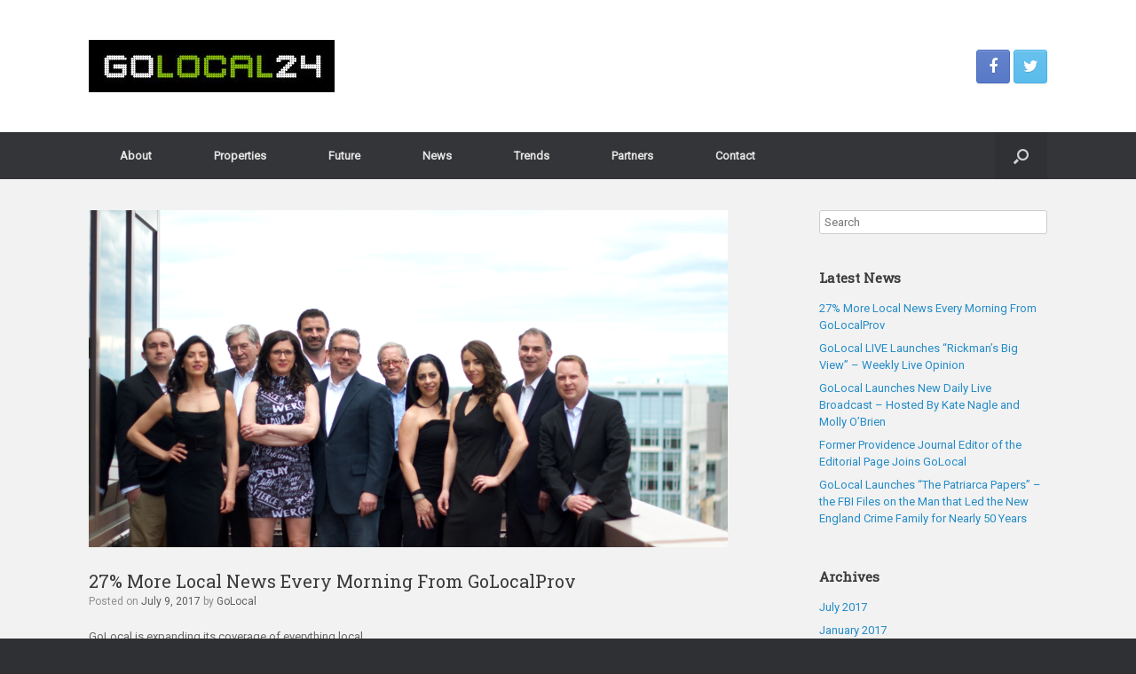

--- FILE ---
content_type: text/html; charset=UTF-8
request_url: https://golocal24.com/news/
body_size: 21008
content:
<!DOCTYPE html>
<html lang="en-US">
<head>
	<meta charset="UTF-8" />
	<meta http-equiv="X-UA-Compatible" content="IE=10" />
	<link rel="profile" href="http://gmpg.org/xfn/11" />
	<link rel="pingback" href="https://golocal24.com/xmlrpc.php" />
	<title>News &#8211; GoLocal 24</title>
<meta name='robots' content='max-image-preview:large' />
	<style>img:is([sizes="auto" i], [sizes^="auto," i]) { contain-intrinsic-size: 3000px 1500px }</style>
	<link rel="alternate" type="application/rss+xml" title="GoLocal 24 &raquo; Feed" href="https://golocal24.com/feed/" />
<script type="text/javascript">
/* <![CDATA[ */
window._wpemojiSettings = {"baseUrl":"https:\/\/s.w.org\/images\/core\/emoji\/16.0.1\/72x72\/","ext":".png","svgUrl":"https:\/\/s.w.org\/images\/core\/emoji\/16.0.1\/svg\/","svgExt":".svg","source":{"concatemoji":"https:\/\/golocal24.com\/wp-includes\/js\/wp-emoji-release.min.js?ver=6.8.3"}};
/*! This file is auto-generated */
!function(s,n){var o,i,e;function c(e){try{var t={supportTests:e,timestamp:(new Date).valueOf()};sessionStorage.setItem(o,JSON.stringify(t))}catch(e){}}function p(e,t,n){e.clearRect(0,0,e.canvas.width,e.canvas.height),e.fillText(t,0,0);var t=new Uint32Array(e.getImageData(0,0,e.canvas.width,e.canvas.height).data),a=(e.clearRect(0,0,e.canvas.width,e.canvas.height),e.fillText(n,0,0),new Uint32Array(e.getImageData(0,0,e.canvas.width,e.canvas.height).data));return t.every(function(e,t){return e===a[t]})}function u(e,t){e.clearRect(0,0,e.canvas.width,e.canvas.height),e.fillText(t,0,0);for(var n=e.getImageData(16,16,1,1),a=0;a<n.data.length;a++)if(0!==n.data[a])return!1;return!0}function f(e,t,n,a){switch(t){case"flag":return n(e,"\ud83c\udff3\ufe0f\u200d\u26a7\ufe0f","\ud83c\udff3\ufe0f\u200b\u26a7\ufe0f")?!1:!n(e,"\ud83c\udde8\ud83c\uddf6","\ud83c\udde8\u200b\ud83c\uddf6")&&!n(e,"\ud83c\udff4\udb40\udc67\udb40\udc62\udb40\udc65\udb40\udc6e\udb40\udc67\udb40\udc7f","\ud83c\udff4\u200b\udb40\udc67\u200b\udb40\udc62\u200b\udb40\udc65\u200b\udb40\udc6e\u200b\udb40\udc67\u200b\udb40\udc7f");case"emoji":return!a(e,"\ud83e\udedf")}return!1}function g(e,t,n,a){var r="undefined"!=typeof WorkerGlobalScope&&self instanceof WorkerGlobalScope?new OffscreenCanvas(300,150):s.createElement("canvas"),o=r.getContext("2d",{willReadFrequently:!0}),i=(o.textBaseline="top",o.font="600 32px Arial",{});return e.forEach(function(e){i[e]=t(o,e,n,a)}),i}function t(e){var t=s.createElement("script");t.src=e,t.defer=!0,s.head.appendChild(t)}"undefined"!=typeof Promise&&(o="wpEmojiSettingsSupports",i=["flag","emoji"],n.supports={everything:!0,everythingExceptFlag:!0},e=new Promise(function(e){s.addEventListener("DOMContentLoaded",e,{once:!0})}),new Promise(function(t){var n=function(){try{var e=JSON.parse(sessionStorage.getItem(o));if("object"==typeof e&&"number"==typeof e.timestamp&&(new Date).valueOf()<e.timestamp+604800&&"object"==typeof e.supportTests)return e.supportTests}catch(e){}return null}();if(!n){if("undefined"!=typeof Worker&&"undefined"!=typeof OffscreenCanvas&&"undefined"!=typeof URL&&URL.createObjectURL&&"undefined"!=typeof Blob)try{var e="postMessage("+g.toString()+"("+[JSON.stringify(i),f.toString(),p.toString(),u.toString()].join(",")+"));",a=new Blob([e],{type:"text/javascript"}),r=new Worker(URL.createObjectURL(a),{name:"wpTestEmojiSupports"});return void(r.onmessage=function(e){c(n=e.data),r.terminate(),t(n)})}catch(e){}c(n=g(i,f,p,u))}t(n)}).then(function(e){for(var t in e)n.supports[t]=e[t],n.supports.everything=n.supports.everything&&n.supports[t],"flag"!==t&&(n.supports.everythingExceptFlag=n.supports.everythingExceptFlag&&n.supports[t]);n.supports.everythingExceptFlag=n.supports.everythingExceptFlag&&!n.supports.flag,n.DOMReady=!1,n.readyCallback=function(){n.DOMReady=!0}}).then(function(){return e}).then(function(){var e;n.supports.everything||(n.readyCallback(),(e=n.source||{}).concatemoji?t(e.concatemoji):e.wpemoji&&e.twemoji&&(t(e.twemoji),t(e.wpemoji)))}))}((window,document),window._wpemojiSettings);
/* ]]> */
</script>
<style id='wp-emoji-styles-inline-css' type='text/css'>

	img.wp-smiley, img.emoji {
		display: inline !important;
		border: none !important;
		box-shadow: none !important;
		height: 1em !important;
		width: 1em !important;
		margin: 0 0.07em !important;
		vertical-align: -0.1em !important;
		background: none !important;
		padding: 0 !important;
	}
</style>
<link rel='stylesheet' id='wp-block-library-css' href='https://golocal24.com/wp-includes/css/dist/block-library/style.min.css?ver=6.8.3' type='text/css' media='all' />
<style id='classic-theme-styles-inline-css' type='text/css'>
/*! This file is auto-generated */
.wp-block-button__link{color:#fff;background-color:#32373c;border-radius:9999px;box-shadow:none;text-decoration:none;padding:calc(.667em + 2px) calc(1.333em + 2px);font-size:1.125em}.wp-block-file__button{background:#32373c;color:#fff;text-decoration:none}
</style>
<style id='global-styles-inline-css' type='text/css'>
:root{--wp--preset--aspect-ratio--square: 1;--wp--preset--aspect-ratio--4-3: 4/3;--wp--preset--aspect-ratio--3-4: 3/4;--wp--preset--aspect-ratio--3-2: 3/2;--wp--preset--aspect-ratio--2-3: 2/3;--wp--preset--aspect-ratio--16-9: 16/9;--wp--preset--aspect-ratio--9-16: 9/16;--wp--preset--color--black: #000000;--wp--preset--color--cyan-bluish-gray: #abb8c3;--wp--preset--color--white: #ffffff;--wp--preset--color--pale-pink: #f78da7;--wp--preset--color--vivid-red: #cf2e2e;--wp--preset--color--luminous-vivid-orange: #ff6900;--wp--preset--color--luminous-vivid-amber: #fcb900;--wp--preset--color--light-green-cyan: #7bdcb5;--wp--preset--color--vivid-green-cyan: #00d084;--wp--preset--color--pale-cyan-blue: #8ed1fc;--wp--preset--color--vivid-cyan-blue: #0693e3;--wp--preset--color--vivid-purple: #9b51e0;--wp--preset--gradient--vivid-cyan-blue-to-vivid-purple: linear-gradient(135deg,rgba(6,147,227,1) 0%,rgb(155,81,224) 100%);--wp--preset--gradient--light-green-cyan-to-vivid-green-cyan: linear-gradient(135deg,rgb(122,220,180) 0%,rgb(0,208,130) 100%);--wp--preset--gradient--luminous-vivid-amber-to-luminous-vivid-orange: linear-gradient(135deg,rgba(252,185,0,1) 0%,rgba(255,105,0,1) 100%);--wp--preset--gradient--luminous-vivid-orange-to-vivid-red: linear-gradient(135deg,rgba(255,105,0,1) 0%,rgb(207,46,46) 100%);--wp--preset--gradient--very-light-gray-to-cyan-bluish-gray: linear-gradient(135deg,rgb(238,238,238) 0%,rgb(169,184,195) 100%);--wp--preset--gradient--cool-to-warm-spectrum: linear-gradient(135deg,rgb(74,234,220) 0%,rgb(151,120,209) 20%,rgb(207,42,186) 40%,rgb(238,44,130) 60%,rgb(251,105,98) 80%,rgb(254,248,76) 100%);--wp--preset--gradient--blush-light-purple: linear-gradient(135deg,rgb(255,206,236) 0%,rgb(152,150,240) 100%);--wp--preset--gradient--blush-bordeaux: linear-gradient(135deg,rgb(254,205,165) 0%,rgb(254,45,45) 50%,rgb(107,0,62) 100%);--wp--preset--gradient--luminous-dusk: linear-gradient(135deg,rgb(255,203,112) 0%,rgb(199,81,192) 50%,rgb(65,88,208) 100%);--wp--preset--gradient--pale-ocean: linear-gradient(135deg,rgb(255,245,203) 0%,rgb(182,227,212) 50%,rgb(51,167,181) 100%);--wp--preset--gradient--electric-grass: linear-gradient(135deg,rgb(202,248,128) 0%,rgb(113,206,126) 100%);--wp--preset--gradient--midnight: linear-gradient(135deg,rgb(2,3,129) 0%,rgb(40,116,252) 100%);--wp--preset--font-size--small: 13px;--wp--preset--font-size--medium: 20px;--wp--preset--font-size--large: 36px;--wp--preset--font-size--x-large: 42px;--wp--preset--spacing--20: 0.44rem;--wp--preset--spacing--30: 0.67rem;--wp--preset--spacing--40: 1rem;--wp--preset--spacing--50: 1.5rem;--wp--preset--spacing--60: 2.25rem;--wp--preset--spacing--70: 3.38rem;--wp--preset--spacing--80: 5.06rem;--wp--preset--shadow--natural: 6px 6px 9px rgba(0, 0, 0, 0.2);--wp--preset--shadow--deep: 12px 12px 50px rgba(0, 0, 0, 0.4);--wp--preset--shadow--sharp: 6px 6px 0px rgba(0, 0, 0, 0.2);--wp--preset--shadow--outlined: 6px 6px 0px -3px rgba(255, 255, 255, 1), 6px 6px rgba(0, 0, 0, 1);--wp--preset--shadow--crisp: 6px 6px 0px rgba(0, 0, 0, 1);}:where(.is-layout-flex){gap: 0.5em;}:where(.is-layout-grid){gap: 0.5em;}body .is-layout-flex{display: flex;}.is-layout-flex{flex-wrap: wrap;align-items: center;}.is-layout-flex > :is(*, div){margin: 0;}body .is-layout-grid{display: grid;}.is-layout-grid > :is(*, div){margin: 0;}:where(.wp-block-columns.is-layout-flex){gap: 2em;}:where(.wp-block-columns.is-layout-grid){gap: 2em;}:where(.wp-block-post-template.is-layout-flex){gap: 1.25em;}:where(.wp-block-post-template.is-layout-grid){gap: 1.25em;}.has-black-color{color: var(--wp--preset--color--black) !important;}.has-cyan-bluish-gray-color{color: var(--wp--preset--color--cyan-bluish-gray) !important;}.has-white-color{color: var(--wp--preset--color--white) !important;}.has-pale-pink-color{color: var(--wp--preset--color--pale-pink) !important;}.has-vivid-red-color{color: var(--wp--preset--color--vivid-red) !important;}.has-luminous-vivid-orange-color{color: var(--wp--preset--color--luminous-vivid-orange) !important;}.has-luminous-vivid-amber-color{color: var(--wp--preset--color--luminous-vivid-amber) !important;}.has-light-green-cyan-color{color: var(--wp--preset--color--light-green-cyan) !important;}.has-vivid-green-cyan-color{color: var(--wp--preset--color--vivid-green-cyan) !important;}.has-pale-cyan-blue-color{color: var(--wp--preset--color--pale-cyan-blue) !important;}.has-vivid-cyan-blue-color{color: var(--wp--preset--color--vivid-cyan-blue) !important;}.has-vivid-purple-color{color: var(--wp--preset--color--vivid-purple) !important;}.has-black-background-color{background-color: var(--wp--preset--color--black) !important;}.has-cyan-bluish-gray-background-color{background-color: var(--wp--preset--color--cyan-bluish-gray) !important;}.has-white-background-color{background-color: var(--wp--preset--color--white) !important;}.has-pale-pink-background-color{background-color: var(--wp--preset--color--pale-pink) !important;}.has-vivid-red-background-color{background-color: var(--wp--preset--color--vivid-red) !important;}.has-luminous-vivid-orange-background-color{background-color: var(--wp--preset--color--luminous-vivid-orange) !important;}.has-luminous-vivid-amber-background-color{background-color: var(--wp--preset--color--luminous-vivid-amber) !important;}.has-light-green-cyan-background-color{background-color: var(--wp--preset--color--light-green-cyan) !important;}.has-vivid-green-cyan-background-color{background-color: var(--wp--preset--color--vivid-green-cyan) !important;}.has-pale-cyan-blue-background-color{background-color: var(--wp--preset--color--pale-cyan-blue) !important;}.has-vivid-cyan-blue-background-color{background-color: var(--wp--preset--color--vivid-cyan-blue) !important;}.has-vivid-purple-background-color{background-color: var(--wp--preset--color--vivid-purple) !important;}.has-black-border-color{border-color: var(--wp--preset--color--black) !important;}.has-cyan-bluish-gray-border-color{border-color: var(--wp--preset--color--cyan-bluish-gray) !important;}.has-white-border-color{border-color: var(--wp--preset--color--white) !important;}.has-pale-pink-border-color{border-color: var(--wp--preset--color--pale-pink) !important;}.has-vivid-red-border-color{border-color: var(--wp--preset--color--vivid-red) !important;}.has-luminous-vivid-orange-border-color{border-color: var(--wp--preset--color--luminous-vivid-orange) !important;}.has-luminous-vivid-amber-border-color{border-color: var(--wp--preset--color--luminous-vivid-amber) !important;}.has-light-green-cyan-border-color{border-color: var(--wp--preset--color--light-green-cyan) !important;}.has-vivid-green-cyan-border-color{border-color: var(--wp--preset--color--vivid-green-cyan) !important;}.has-pale-cyan-blue-border-color{border-color: var(--wp--preset--color--pale-cyan-blue) !important;}.has-vivid-cyan-blue-border-color{border-color: var(--wp--preset--color--vivid-cyan-blue) !important;}.has-vivid-purple-border-color{border-color: var(--wp--preset--color--vivid-purple) !important;}.has-vivid-cyan-blue-to-vivid-purple-gradient-background{background: var(--wp--preset--gradient--vivid-cyan-blue-to-vivid-purple) !important;}.has-light-green-cyan-to-vivid-green-cyan-gradient-background{background: var(--wp--preset--gradient--light-green-cyan-to-vivid-green-cyan) !important;}.has-luminous-vivid-amber-to-luminous-vivid-orange-gradient-background{background: var(--wp--preset--gradient--luminous-vivid-amber-to-luminous-vivid-orange) !important;}.has-luminous-vivid-orange-to-vivid-red-gradient-background{background: var(--wp--preset--gradient--luminous-vivid-orange-to-vivid-red) !important;}.has-very-light-gray-to-cyan-bluish-gray-gradient-background{background: var(--wp--preset--gradient--very-light-gray-to-cyan-bluish-gray) !important;}.has-cool-to-warm-spectrum-gradient-background{background: var(--wp--preset--gradient--cool-to-warm-spectrum) !important;}.has-blush-light-purple-gradient-background{background: var(--wp--preset--gradient--blush-light-purple) !important;}.has-blush-bordeaux-gradient-background{background: var(--wp--preset--gradient--blush-bordeaux) !important;}.has-luminous-dusk-gradient-background{background: var(--wp--preset--gradient--luminous-dusk) !important;}.has-pale-ocean-gradient-background{background: var(--wp--preset--gradient--pale-ocean) !important;}.has-electric-grass-gradient-background{background: var(--wp--preset--gradient--electric-grass) !important;}.has-midnight-gradient-background{background: var(--wp--preset--gradient--midnight) !important;}.has-small-font-size{font-size: var(--wp--preset--font-size--small) !important;}.has-medium-font-size{font-size: var(--wp--preset--font-size--medium) !important;}.has-large-font-size{font-size: var(--wp--preset--font-size--large) !important;}.has-x-large-font-size{font-size: var(--wp--preset--font-size--x-large) !important;}
:where(.wp-block-post-template.is-layout-flex){gap: 1.25em;}:where(.wp-block-post-template.is-layout-grid){gap: 1.25em;}
:where(.wp-block-columns.is-layout-flex){gap: 2em;}:where(.wp-block-columns.is-layout-grid){gap: 2em;}
:root :where(.wp-block-pullquote){font-size: 1.5em;line-height: 1.6;}
</style>
<link rel='stylesheet' id='wp-components-css' href='https://golocal24.com/wp-includes/css/dist/components/style.min.css?ver=6.8.3' type='text/css' media='all' />
<link rel='stylesheet' id='godaddy-styles-css' href='https://golocal24.com/wp-content/mu-plugins/vendor/wpex/godaddy-launch/includes/Dependencies/GoDaddy/Styles/build/latest.css?ver=2.0.2' type='text/css' media='all' />
<link rel='stylesheet' id='vantage-style-css' href='https://golocal24.com/wp-content/themes/vantage/style.css?ver=2.5.4' type='text/css' media='all' />
<link rel='stylesheet' id='font-awesome-css' href='https://golocal24.com/wp-content/themes/vantage/fontawesome/css/font-awesome.css?ver=4.6.2' type='text/css' media='all' />
<link rel='stylesheet' id='social-media-widget-css' href='https://golocal24.com/wp-content/themes/vantage/css/social-media-widget.css?ver=2.5.4' type='text/css' media='all' />
<link rel='stylesheet' id='siteorigin-mobilenav-css' href='https://golocal24.com/wp-content/themes/vantage/inc/mobilenav/css/mobilenav.css?ver=2.5.4' type='text/css' media='all' />
<script type="text/javascript" src="https://golocal24.com/wp-includes/js/tinymce/tinymce.min.js?ver=49110-20250317" id="wp-tinymce-root-js"></script>
<script type="text/javascript" src="https://golocal24.com/wp-includes/js/tinymce/plugins/compat3x/plugin.min.js?ver=49110-20250317" id="wp-tinymce-js"></script>
<script type="text/javascript" src="https://golocal24.com/wp-includes/js/jquery/jquery.min.js?ver=3.7.1" id="jquery-core-js"></script>
<script type="text/javascript" src="https://golocal24.com/wp-includes/js/jquery/jquery-migrate.min.js?ver=3.4.1" id="jquery-migrate-js"></script>
<script type="text/javascript" src="https://golocal24.com/wp-content/themes/vantage/js/jquery.flexslider.min.js?ver=2.1" id="jquery-flexslider-js"></script>
<script type="text/javascript" src="https://golocal24.com/wp-content/themes/vantage/js/jquery.touchSwipe.min.js?ver=1.6.6" id="jquery-touchswipe-js"></script>
<script type="text/javascript" src="https://golocal24.com/wp-content/themes/vantage/js/jquery.theme-main.min.js?ver=2.5.4" id="vantage-main-js"></script>
<script type="text/javascript" src="https://golocal24.com/wp-content/themes/vantage/js/jquery.fitvids.min.js?ver=1.0" id="jquery-fitvids-js"></script>
<!--[if lt IE 9]>
<script type="text/javascript" src="https://golocal24.com/wp-content/themes/vantage/js/html5.min.js?ver=3.7.3" id="vantage-html5-js"></script>
<![endif]-->
<!--[if (gte IE 6)&(lte IE 8)]>
<script type="text/javascript" src="https://golocal24.com/wp-content/themes/vantage/js/selectivizr.min.js?ver=1.0.2" id="vantage-selectivizr-js"></script>
<![endif]-->
<script type="text/javascript" id="siteorigin-mobilenav-js-extra">
/* <![CDATA[ */
var mobileNav = {"search":{"url":"https:\/\/golocal24.com","placeholder":"Search"},"text":{"navigate":"Menu","back":"Back","close":"Close"},"nextIconUrl":"https:\/\/golocal24.com\/wp-content\/themes\/vantage\/inc\/mobilenav\/images\/next.png"};
/* ]]> */
</script>
<script type="text/javascript" src="https://golocal24.com/wp-content/themes/vantage/inc/mobilenav/js/mobilenav.min.js?ver=2.5.4" id="siteorigin-mobilenav-js"></script>
<link rel="https://api.w.org/" href="https://golocal24.com/wp-json/" /><link rel="EditURI" type="application/rsd+xml" title="RSD" href="https://golocal24.com/xmlrpc.php?rsd" />
<meta name="generator" content="WordPress 6.8.3" />
<script type="text/javascript">
(function(url){
	if(/(?:Chrome\/26\.0\.1410\.63 Safari\/537\.31|WordfenceTestMonBot)/.test(navigator.userAgent)){ return; }
	var addEvent = function(evt, handler) {
		if (window.addEventListener) {
			document.addEventListener(evt, handler, false);
		} else if (window.attachEvent) {
			document.attachEvent('on' + evt, handler);
		}
	};
	var removeEvent = function(evt, handler) {
		if (window.removeEventListener) {
			document.removeEventListener(evt, handler, false);
		} else if (window.detachEvent) {
			document.detachEvent('on' + evt, handler);
		}
	};
	var evts = 'contextmenu dblclick drag dragend dragenter dragleave dragover dragstart drop keydown keypress keyup mousedown mousemove mouseout mouseover mouseup mousewheel scroll'.split(' ');
	var logHuman = function() {
		if (window.wfLogHumanRan) { return; }
		window.wfLogHumanRan = true;
		var wfscr = document.createElement('script');
		wfscr.type = 'text/javascript';
		wfscr.async = true;
		wfscr.src = url + '&r=' + Math.random();
		(document.getElementsByTagName('head')[0]||document.getElementsByTagName('body')[0]).appendChild(wfscr);
		for (var i = 0; i < evts.length; i++) {
			removeEvent(evts[i], logHuman);
		}
	};
	for (var i = 0; i < evts.length; i++) {
		addEvent(evts[i], logHuman);
	}
})('//golocal24.com/?wordfence_lh=1&hid=0FFE2514FA30920EA97335E0EB223C2B');
</script><meta name="viewport" content="width=device-width, initial-scale=1" />		<style type="text/css">
			.so-mobilenav-mobile + * { display: none; }
			@media screen and (max-width: 1023px) { .so-mobilenav-mobile + * { display: block; } .so-mobilenav-standard + * { display: none; } }
		</style>
		<style type="text/css" media="screen">
		#footer-widgets .widget { width: 100%; }
		#masthead-widgets .widget { width: 100%; }
	</style>
	<style type="text/css" id="customizer-css">@import url(https://fonts.googleapis.com/css?family=Roboto:400|Roboto+Slab:400); body,button,input,select,textarea { font-family: "Roboto"; font-weight: 400 } #masthead h1 { font-family: "Roboto"; font-weight: 400 } h1,h2,h3,h4,h5,h6 { font-family: "Roboto Slab"; font-weight: 400 } #masthead .hgroup h1, #masthead.masthead-logo-in-menu .logo > h1 { font-size: px } .main-navigation ul li:hover > a, #search-icon #search-icon-icon:hover { background-color: #8cc63e } .main-navigation ul ul li:hover > a { background-color: #8cc63e } a.button, button, html input[type="button"], input[type="reset"], input[type="submit"], .post-navigation a, #image-navigation a, article.post .more-link, article.page .more-link, .paging-navigation a, .woocommerce #page-wrapper .button, .woocommerce a.button, .woocommerce .checkout-button, .woocommerce input.button, #infinite-handle span button { text-shadow: none } a.button, button, html input[type="button"], input[type="reset"], input[type="submit"], .post-navigation a, #image-navigation a, article.post .more-link, article.page .more-link, .paging-navigation a, .woocommerce #page-wrapper .button, .woocommerce a.button, .woocommerce .checkout-button, .woocommerce input.button, .woocommerce #respond input#submit.alt, .woocommerce a.button.alt, .woocommerce button.button.alt, .woocommerce input.button.alt, #infinite-handle span { -webkit-box-shadow: none; -moz-box-shadow: none; box-shadow: none } #masthead { background-color: #ffffff } #main { background-color: #f2f2f2 } </style>
<!-- BEGIN GADWP v4.9.5 Universal Tracking - https://deconf.com/google-analytics-dashboard-wordpress/ -->
<script>
  (function(i,s,o,g,r,a,m){i['GoogleAnalyticsObject']=r;i[r]=i[r]||function(){
  (i[r].q=i[r].q||[]).push(arguments)},i[r].l=1*new Date();a=s.createElement(o),
  m=s.getElementsByTagName(o)[0];a.async=1;a.src=g;m.parentNode.insertBefore(a,m)
  })(window,document,'script','https://www.google-analytics.com/analytics.js','ga');
  ga('create', 'UA-58024578-1', 'auto');
  ga('send', 'pageview');
</script>

<!-- END GADWP Universal Tracking -->

</head>

<body class="blog wp-theme-vantage metaslider-plugin responsive layout-full no-js has-sidebar so-vantage-mobile-device has-menu-search page-layout-default mobilenav">


<div id="page-wrapper">

	
	
		<header id="masthead" class="site-header" role="banner">

	<div class="hgroup full-container ">

		
			<a href="https://golocal24.com/" title="GoLocal 24" rel="home" class="logo"><img src="https://golocal24.com/wp-content/uploads/2014/12/GoLocal24-LOGO2.jpg"  class="logo-height-constrain"  width="277"  height="59"  alt="GoLocal 24 Logo"  /></a>
			
				<div id="header-sidebar" >
					<aside id="vantage-social-media-3" class="widget widget_vantage-social-media"><a class="social-media-icon social-media-icon-facebook social-media-icon-size-medium" href="http://www.facebook.com/golocal24" title="GoLocal 24 Facebook" ><span class="fa fa-facebook"></span></a><a class="social-media-icon social-media-icon-twitter social-media-icon-size-medium" href="http://www.twitter.com/24golocal" title="GoLocal 24 Twitter" ><span class="fa fa-twitter"></span></a></aside>				</div>

			
		
	</div><!-- .hgroup.full-container -->

	
<nav role="navigation" class="site-navigation main-navigation primary use-sticky-menu">

	<div class="full-container">
							<div id="search-icon">
				<div id="search-icon-icon"><div class="vantage-icon-search"></div></div>
				
<form method="get" class="searchform" action="https://golocal24.com/" role="search">
	<input type="text" class="field" name="s" value="" placeholder="Search"/>
</form>
			</div>
		
					<div id="so-mobilenav-standard-1" data-id="1" class="so-mobilenav-standard"></div><div class="menu-menu-1-container"><ul id="menu-menu-1" class="menu"><li id="menu-item-300" class="menu-item menu-item-type-post_type menu-item-object-page menu-item-has-children menu-item-300"><a href="https://golocal24.com/about/">About</a>
<ul class="sub-menu">
	<li id="menu-item-301" class="menu-item menu-item-type-post_type menu-item-object-page menu-item-301"><a href="https://golocal24.com/about/advisors/">Advisors</a></li>
	<li id="menu-item-302" class="menu-item menu-item-type-post_type menu-item-object-page menu-item-302"><a href="https://golocal24.com/about/board/">Board</a></li>
	<li id="menu-item-303" class="menu-item menu-item-type-post_type menu-item-object-page menu-item-303"><a href="https://golocal24.com/about/our-team/">Our Team</a></li>
</ul>
</li>
<li id="menu-item-291" class="menu-item menu-item-type-post_type menu-item-object-page menu-item-has-children menu-item-291"><a href="https://golocal24.com/properties/">Properties</a>
<ul class="sub-menu">
	<li id="menu-item-292" class="menu-item menu-item-type-post_type menu-item-object-page menu-item-292"><a href="https://golocal24.com/properties/our-cities/">Our Cities</a></li>
	<li id="menu-item-293" class="menu-item menu-item-type-post_type menu-item-object-page menu-item-293"><a href="https://golocal24.com/properties/golocaltv/">GoLocalTV</a></li>
</ul>
</li>
<li id="menu-item-290" class="menu-item menu-item-type-post_type menu-item-object-page menu-item-290"><a href="https://golocal24.com/future/">Future</a></li>
<li id="menu-item-295" class="menu-item menu-item-type-post_type menu-item-object-page current-menu-item page_item page-item-10 current_page_item current_page_parent menu-item-295"><a href="https://golocal24.com/news/" aria-current="page">News</a></li>
<li id="menu-item-296" class="menu-item menu-item-type-post_type menu-item-object-page menu-item-296"><a href="https://golocal24.com/trends/">Trends</a></li>
<li id="menu-item-297" class="menu-item menu-item-type-post_type menu-item-object-page menu-item-297"><a href="https://golocal24.com/partners/">Partners</a></li>
<li id="menu-item-298" class="menu-item menu-item-type-post_type menu-item-object-page menu-item-298"><a href="https://golocal24.com/contact/">Contact</a></li>
</ul></div><div id="so-mobilenav-mobile-1" data-id="1" class="so-mobilenav-mobile"></div><div class="menu-mobilenav-container"><ul id="mobile-nav-item-wrap-1" class="menu"><li><a href="#" class="mobilenav-main-link" data-id="1"><span class="mobile-nav-icon"></span>Menu</a></li></ul></div>			</div>
</nav><!-- .site-navigation .main-navigation -->

</header><!-- #masthead .site-header -->

	
	
	
	
	<div id="main" class="site-main">
		<div class="full-container">
			
<div id="primary" class="content-area">

	<div id="content" class="site-content" role="main">

		
		
		
<article id="post-815" class="post-815 post type-post status-publish format-standard has-post-thumbnail hentry category-news post-with-thumbnail post-with-thumbnail-large">

	
	<div class="entry-main">

		
		<header class="entry-header">
							<div class="entry-thumbnail">
					<a href="https://golocal24.com/27-more-local-news-every-morning-from-golocalprov/"><img width="720" height="380" src="https://golocal24.com/wp-content/uploads/2017/07/Screen-Shot-2017-05-06-at-10.29.24-AM-720x380.png" class="attachment-post-thumbnail size-post-thumbnail wp-post-image" alt="" decoding="async" fetchpriority="high" /></a>
				</div>
			
			<h1 class="entry-title"><a href="https://golocal24.com/27-more-local-news-every-morning-from-golocalprov/" title="Permalink to 27% More Local News Every Morning From GoLocalProv" rel="bookmark">27% More Local News Every Morning From GoLocalProv</a></h1>

							<div class="entry-meta">
					Posted on <a href="https://golocal24.com/27-more-local-news-every-morning-from-golocalprov/" title="5:50 pm" rel="bookmark"><time class="entry-date" datetime="2017-07-09T17:50:47+00:00">July 9, 2017</time></a><time class="updated" datetime="2017-07-09T17:50:47+00:00">July 9, 2017</time> <span class="byline"> by <span class="author vcard"><a class="url fn n" href="https://golocal24.com/author/golocal/" title="View all posts by GoLocal" rel="author">GoLocal</a></span></span> 				</div><!-- .entry-meta -->
			
		</header><!-- .entry-header -->

					<div class="entry-content">
				<div id="attachment_813" style="width: 310px" class="wp-caption alignright"><a href="https://golocal24.com/wp-content/uploads/2017/07/Screen-Shot-2017-05-06-at-10.29.24-AM.png"><img decoding="async" aria-describedby="caption-attachment-813" class="size-medium wp-image-813" src="https://golocal24.com/wp-content/uploads/2017/07/Screen-Shot-2017-05-06-at-10.29.24-AM-300x140.png" alt="" width="300" height="140" srcset="https://golocal24.com/wp-content/uploads/2017/07/Screen-Shot-2017-05-06-at-10.29.24-AM-300x140.png 300w, https://golocal24.com/wp-content/uploads/2017/07/Screen-Shot-2017-05-06-at-10.29.24-AM-768x358.png 768w, https://golocal24.com/wp-content/uploads/2017/07/Screen-Shot-2017-05-06-at-10.29.24-AM-1024x477.png 1024w, https://golocal24.com/wp-content/uploads/2017/07/Screen-Shot-2017-05-06-at-10.29.24-AM.png 1970w" sizes="(max-width: 300px) 100vw, 300px" /></a><p id="caption-attachment-813" class="wp-caption-text">GoLocal LIVE Team</p></div>
<p>GoLocal is expanding its coverage of everything local.</p>
<p>Now, every morning, the 6:00 a.m. email will include 27 percent more articles and videos.</p>
<p><strong>Latest Expansion for GoLocal</strong></p>
<p>In February, the company launched GoLocal LIVE — the daily two-hour broadcast with the biggest newsmakers in Rhode Island and experts from around the world.</p>
<p>GoLocal produces as many as two dozen local articles and videos everyday. As a result, GoLocal expanded the coverage in the morning Eblast which is distributed to 49,000 each morning.</p>
<p>“Last week our guests on GoLocal LIVE included one of the top security experts in the UK on the London bombings, we talked with top French journalist Jean Lesieur just hours after the attack at Notre Dame Cathedral — we are changing local journalism to be live and immediate,” said Josh Fenton, Co-Founder and CEO of GoLocal.</p>
<p>GoLocal is committed to providing best in class analysis, great community coverage, and insights into national and global events and how these events impact Rhode Island.</p>
<p>To receive the daily, 7 days a week morning e-blast at no cost &#8211; <a href="http://www.golocalprov.com/newsletter" target="_blank" rel="noopener"><strong>please sign up here</strong></a>.</p>
											</div><!-- .entry-content -->
		
		
	</div>

</article><!-- #post-815 -->

	
		
<article id="post-819" class="post-819 post type-post status-publish format-standard has-post-thumbnail hentry category-news post-with-thumbnail post-with-thumbnail-large">

	
	<div class="entry-main">

		
		<header class="entry-header">
							<div class="entry-thumbnail">
					<a href="https://golocal24.com/golocal-live-launches-rickmans-big-view-weekly-live-opinion/"><img width="698" height="380" src="https://golocal24.com/wp-content/uploads/2017/07/Rickmans-Big-View-698x380.png" class="attachment-post-thumbnail size-post-thumbnail wp-post-image" alt="" decoding="async" /></a>
				</div>
			
			<h1 class="entry-title"><a href="https://golocal24.com/golocal-live-launches-rickmans-big-view-weekly-live-opinion/" title="Permalink to GoLocal LIVE Launches “Rickman’s Big View” &#8211; Weekly Live Opinion" rel="bookmark">GoLocal LIVE Launches “Rickman’s Big View” &#8211; Weekly Live Opinion</a></h1>

							<div class="entry-meta">
					Posted on <a href="https://golocal24.com/golocal-live-launches-rickmans-big-view-weekly-live-opinion/" title="6:00 pm" rel="bookmark"><time class="entry-date" datetime="2017-07-08T18:00:17+00:00">July 8, 2017</time></a><time class="updated" datetime="2017-07-09T20:42:37+00:00">July 9, 2017</time> <span class="byline"> by <span class="author vcard"><a class="url fn n" href="https://golocal24.com/author/golocal/" title="View all posts by GoLocal" rel="author">GoLocal</a></span></span> 				</div><!-- .entry-meta -->
			
		</header><!-- .entry-header -->

					<div class="entry-content">
				<div id="attachment_821" style="width: 310px" class="wp-caption alignright"><a href="https://golocal24.com/wp-content/uploads/2017/07/Rickmans-Big-View.png"><img loading="lazy" decoding="async" aria-describedby="caption-attachment-821" class="size-medium wp-image-821" src="https://golocal24.com/wp-content/uploads/2017/07/Rickmans-Big-View-300x259.png" alt="" width="300" height="259" srcset="https://golocal24.com/wp-content/uploads/2017/07/Rickmans-Big-View-300x259.png 300w, https://golocal24.com/wp-content/uploads/2017/07/Rickmans-Big-View.png 698w" sizes="auto, (max-width: 300px) 100vw, 300px" /></a><p id="caption-attachment-821" class="wp-caption-text">Rickman&#8217;s Big View</p></div>
<p>It all starts today — Civil Rights leader Ray Rickman will begin broadcasting a weekly opinion segment every Thursday on GoLocal LIVE. It is called, &#8220;Rickman&#8217;s Big View.&#8221;</p>
<p>He has been one of Rhode Island&#8217;s leaders in government, human rights, and issues of equality for more than 30 years.</p>
<p>Each week, Rickman offers his insights and opinion on the issues that matter most to Rhode Island, the country, and the world.</p>
<p>He is the co-founder of the non-profit <a href="http://www.stagesoffreedom.org/" target="_blank" rel="noopener">Stages of Freedom</a> and heads the public affairs firm — <a href="http://rickmangroup.com/Home.html" target="_blank" rel="noopener">The Rickman Group</a>. He is a former State Representative and Deputy Secretary of State for RI.</p>
<p>Watch or listen every week at 4:00 p.m. on GoLocal LIVE on Facebook Live, GoLocalProv.com or YouTube.</p>
											</div><!-- .entry-content -->
		
		
	</div>

</article><!-- #post-819 -->

	
		
<article id="post-801" class="post-801 post type-post status-publish format-video has-post-thumbnail hentry category-news post_format-post-format-video post-with-thumbnail post-with-thumbnail-large">

	
	<div class="entry-main">

		
		<header class="entry-header">
							<div class="entry-thumbnail">
					<a href="https://golocal24.com/golocal-launches-new-daily-live-broadcast-hosted-by-kate-nagle-and-molly-obrien/"><img width="720" height="380" src="https://golocal24.com/wp-content/uploads/2017/01/Team-Shot-720x380.jpg" class="attachment-post-thumbnail size-post-thumbnail wp-post-image" alt="New live video news broadcast" decoding="async" loading="lazy" /></a>
				</div>
			
			<h1 class="entry-title"><a href="https://golocal24.com/golocal-launches-new-daily-live-broadcast-hosted-by-kate-nagle-and-molly-obrien/" title="Permalink to GoLocal Launches New Daily Live Broadcast &#8211; Hosted By Kate Nagle and Molly O&#8217;Brien" rel="bookmark">GoLocal Launches New Daily Live Broadcast &#8211; Hosted By Kate Nagle and Molly O&#8217;Brien</a></h1>

							<div class="entry-meta">
					Posted on <a href="https://golocal24.com/golocal-launches-new-daily-live-broadcast-hosted-by-kate-nagle-and-molly-obrien/" title="10:17 am" rel="bookmark"><time class="entry-date" datetime="2017-01-09T10:17:45+00:00">January 9, 2017</time></a><time class="updated" datetime="2017-01-09T10:17:45+00:00">January 9, 2017</time> <span class="byline"> by <span class="author vcard"><a class="url fn n" href="https://golocal24.com/author/golocal/" title="View all posts by GoLocal" rel="author">GoLocal</a></span></span> 				</div><!-- .entry-meta -->
			
		</header><!-- .entry-header -->

					<div class="entry-content">
				<div style="width: 720px;" class="wp-video"><!--[if lt IE 9]><script>document.createElement('video');</script><![endif]-->
<video class="wp-video-shortcode" id="video-801-1" width="720" height="405" preload="metadata" controls="controls"><source type="video/mp4" src="https://golocal24.com/wp-content/uploads/2017/01/GO-LOCAL_LIVE_12.23.16_47sec_720P.mp4?_=1" /><a href="https://golocal24.com/wp-content/uploads/2017/01/GO-LOCAL_LIVE_12.23.16_47sec_720P.mp4">https://golocal24.com/wp-content/uploads/2017/01/GO-LOCAL_LIVE_12.23.16_47sec_720P.mp4</a></video></div>
<p><strong>Innovative Live News Show “GoLocal LIVE” Launches in February</strong></p>
<p>Providence, RI — GoLocal24 is launching the next generation of news and lifestyle media by broadcasting a new afternoon show &#8212; GoLocal LIVE.</p>
<p>The daily show will simultaneously live stream onsite, on Facebook Live, and on YouTube Live. It will be available on mobile, tablet, and desktop.</p>
<div id="attachment_809" style="width: 302px" class="wp-caption alignleft"><a href="https://golocal24.com/wp-content/uploads/2017/01/Molly-OBrien-G.png"><img loading="lazy" decoding="async" aria-describedby="caption-attachment-809" class="size-medium wp-image-809" src="https://golocal24.com/wp-content/uploads/2017/01/Molly-OBrien-G-292x300.png" alt="" width="292" height="300" srcset="https://golocal24.com/wp-content/uploads/2017/01/Molly-OBrien-G-292x300.png 292w, https://golocal24.com/wp-content/uploads/2017/01/Molly-OBrien-G-768x788.png 768w, https://golocal24.com/wp-content/uploads/2017/01/Molly-OBrien-G.png 770w" sizes="auto, (max-width: 292px) 100vw, 292px" /></a><p id="caption-attachment-809" class="wp-caption-text">Molly O&#8217;Brien joins GoLocal. Formerly traffic and tech reporter at WJAR-10.</p></div>
<p>The new model for media, “GoLocal LIVE,” will be hosted by former WJAR-10 reporter Molly O’Brien and GoLocal News Editor Kate Nagle.</p>
<p>The show will debut in February on GoLocalProv.com.</p>
<p>GoLocal LIVE is the place where news happens first, and</p>
<p>will be the immediate source about everything — from the newest restaurant in Newport to the biggest political battle at the State House.</p>
<p>“GoLocal has set a new standard for local digital media. Now, we are taking our model to a new level. We want to be a great resource for Rhode Islanders. Whether they watch it live in the afternoons, or listen to it on the ride home in the car — GoLocal LIVE will have the top and most interesting content in the market,” said Josh Fenton, CEO of GoLocal24.</p>
<p>“When you have something to say in Rhode Island, you will have the opportunity to say it first, direct and broadcast via social media. You won’t have to wait — it is news first and with the greatest depth. The newsmaker will be on GoLocal LIVE,” said Fenton.</p>
<p>GoLocal LIVE will be broadcast from GoLocal’s new on-the-street studio in downtown Providence and will launch in February.</p>
<div id="attachment_806" style="width: 314px" class="wp-caption alignright"><a href="https://golocal24.com/wp-content/uploads/2017/01/Team-Shot.jpg"><img loading="lazy" decoding="async" aria-describedby="caption-attachment-806" class=" wp-image-806" src="https://golocal24.com/wp-content/uploads/2017/01/Team-Shot-300x211.jpg" alt="New live video news broadcast" width="304" height="214" srcset="https://golocal24.com/wp-content/uploads/2017/01/Team-Shot-300x211.jpg 300w, https://golocal24.com/wp-content/uploads/2017/01/Team-Shot-768x540.jpg 768w, https://golocal24.com/wp-content/uploads/2017/01/Team-Shot-1024x720.jpg 1024w" sizes="auto, (max-width: 304px) 100vw, 304px" /></a><p id="caption-attachment-806" class="wp-caption-text">New Editor Kate Nagle and Lifestyle Editor Molly O&#8217;Brien &#8211; Co-host GoLocal LIVE</p></div>
<p>&nbsp;</p>
<p>“I am excited to be part of this groundbreaking model of media — it is immediate, contextual and everything local,” said O’Brien, the former Traffic and Technology reporter on WJAR-10.</p>
<p>O’Brien hosts the lifestyle segment on GoLocal LIVE and Nagle hosts the news and politics segment.</p>
<p>“GoLocal LIVE will be immediate. It is where politics and news will happen first. It is designed to be the platform where political debates take place, where you hear Russ Moore talk about Who’s Hot and Who’s Not, and it is all live,” said award-winning News Editor Nagle.</p>
<p>In addition to Nagle and O’Brien, GoLocal regulars and features will include:</p>
<p>“The Money Man” Gary Sasse, who was a weekly special guest on The Buddy Cianci show. Sasse will appear weekly and discuss city, state and federal fiscal issues.</p>
<p>Weekly discussions on everything food — from farm to table, who are the new chefs, trends, and much more</p>
<p>Former Providence Journal Editorial Page Editor and GoLocalProv Columnist Robert Whitcomb</p>
<p>Darrell West of the Brooking Institute Skyping in from Washington, D.C.</p>
<p>Healthcare This Week — a weekly discussion on Rhode Island’s largest industry</p>
<p>Young Leaders — in partnership with United Way, emerging Rhode Island leaders will discuss what motivates them</p>
<p>Point-Counter-Point — one-on-one discussions of the hottest issues facing Rhode Island</p>
<p>Business Rhode Island &#8211; a look at the top issues in Rhode Island’s business community</p>
<p>GoLocal will be announcing all the features and regular guests later this month.</p>
											</div><!-- .entry-content -->
		
		
	</div>

</article><!-- #post-801 -->

	
		
<article id="post-795" class="post-795 post type-post status-publish format-standard has-post-thumbnail hentry category-news post-with-thumbnail post-with-thumbnail-large">

	
	<div class="entry-main">

		
		<header class="entry-header">
							<div class="entry-thumbnail">
					<a href="https://golocal24.com/former-providence-journal-editor-of-the-editorial-page-joins-golocal/"><img width="380" height="380" src="https://golocal24.com/wp-content/uploads/2016/06/Whitcomb-380x380.png" class="attachment-post-thumbnail size-post-thumbnail wp-post-image" alt="" decoding="async" loading="lazy" srcset="https://golocal24.com/wp-content/uploads/2016/06/Whitcomb-380x380.png 380w, https://golocal24.com/wp-content/uploads/2016/06/Whitcomb-150x150.png 150w" sizes="auto, (max-width: 380px) 100vw, 380px" /></a>
				</div>
			
			<h1 class="entry-title"><a href="https://golocal24.com/former-providence-journal-editor-of-the-editorial-page-joins-golocal/" title="Permalink to Former Providence Journal Editor of the Editorial Page Joins GoLocal" rel="bookmark">Former Providence Journal Editor of the Editorial Page Joins GoLocal</a></h1>

							<div class="entry-meta">
					Posted on <a href="https://golocal24.com/former-providence-journal-editor-of-the-editorial-page-joins-golocal/" title="10:11 pm" rel="bookmark"><time class="entry-date" datetime="2016-06-23T22:11:04+00:00">June 23, 2016</time></a><time class="updated" datetime="2016-06-23T22:17:39+00:00">June 23, 2016</time> <span class="byline"> by <span class="author vcard"><a class="url fn n" href="https://golocal24.com/author/golocal/" title="View all posts by GoLocal" rel="author">GoLocal</a></span></span> 				</div><!-- .entry-meta -->
			
		</header><!-- .entry-header -->

					<div class="entry-content">
				<div id="attachment_798" style="width: 153px" class="wp-caption alignright"><a href="https://golocal24.com/wp-content/uploads/2016/06/Whitcomb-iphone.png"><img loading="lazy" decoding="async" aria-describedby="caption-attachment-798" class="size-medium wp-image-798" src="https://golocal24.com/wp-content/uploads/2016/06/Whitcomb-iphone-143x300.png" alt="Former Providence Journal Editorial Editor" width="143" height="300" srcset="https://golocal24.com/wp-content/uploads/2016/06/Whitcomb-iphone-143x300.png 143w, https://golocal24.com/wp-content/uploads/2016/06/Whitcomb-iphone.png 484w" sizes="auto, (max-width: 143px) 100vw, 143px" /></a><p id="caption-attachment-798" class="wp-caption-text">Former Providence Journal Editorial Editor</p></div>
<p>Bob Whitcomb has achieved a remarkable career as a journalist — one that includes serving as the Editor of the Editorial Page at the Providence Journal, as the Finance Editor of the International Herald Tribune in Paris, and as an editor and writer at The Wall Street Journal in New York.<br />
Starting on Wednesday, Whitcomb joins GoLocal and will be writing a weekly column titled Digital Diary.</p>
<p>“It is a real privilege to have Bob join the team at GoLocal. For years, Bob has been one of the most influential figures in New England and his editorials have been an important part of the public dialogue in Rhode Island,” said Josh Fenton, CEO and Co-Founder of GoLocal24.</p>
<p>In addition to his remarkable career as print editor and writer, Whitcomb has worked in all major print and electronic media. This has included co-hosting a public-affairs show on an ABC-TV affiliate and being a frequent contributor on radio engagements. The editor of several books, he co-wrote Cape Wind, from which the movie Cape Spin was made. He has also done extensive writing over the years for national magazines, such as Newsweek, Pacific Standard and The Weekly Standard, as well as editing and writing international newsletters.</p>
<p><strong>Whitcomb Today</strong></p>
<p>Whitcomb was the member secretary of the Aga Khan University Media Thinking Group, whose work helped lead create the university’s Graduate School of Media and Communications, serving the developing world and based in Nairobi.</p>
<p>His current work includes being a partner and senior adviser at Cambridge Management Group, a national healthcare consultancy; overseer of newenglanddiary.com; managing editor of the Boston Global Forum; blogger for The Huffington Post; fellow of the Pell Center for International Relations and Public Policy; chairman of the Providence Committee on Foreign Relations, and president of Guard Dog Media, which publishes The Boston Guardian, a weekly newspaper.</p>
<p>He is a graduate of Dartmouth College and has a master’s degree from the Columbia University Graduate School of Journalism, with a fellowship in economics. He lives in Providence, and is married with two grown daughters.</p>
<p><a href="http://www.golocalprov.com/news/bob-whitcomb-digital-diary"><em><strong>Read his first column here.</strong></em></a></p>
											</div><!-- .entry-content -->
		
		
	</div>

</article><!-- #post-795 -->

	
		
<article id="post-789" class="post-789 post type-post status-publish format-standard has-post-thumbnail hentry category-news post-with-thumbnail post-with-thumbnail-large">

	
	<div class="entry-main">

		
		<header class="entry-header">
							<div class="entry-thumbnail">
					<a href="https://golocal24.com/golocal-launches-the-patriarca-papers-the-fbi-files-on-the-man-that-led-the-new-england-crime-family-for-nearly-50-years/"><img width="500" height="380" src="https://golocal24.com/wp-content/uploads/2015/07/Raymond-Patriarca-500x380.jpg" class="attachment-post-thumbnail size-post-thumbnail wp-post-image" alt="" decoding="async" loading="lazy" /></a>
				</div>
			
			<h1 class="entry-title"><a href="https://golocal24.com/golocal-launches-the-patriarca-papers-the-fbi-files-on-the-man-that-led-the-new-england-crime-family-for-nearly-50-years/" title="Permalink to GoLocal Launches “The Patriarca Papers” – the FBI Files on the Man that Led the New England Crime Family for Nearly 50 Years" rel="bookmark">GoLocal Launches “The Patriarca Papers” – the FBI Files on the Man that Led the New England Crime Family for Nearly 50 Years</a></h1>

							<div class="entry-meta">
					Posted on <a href="https://golocal24.com/golocal-launches-the-patriarca-papers-the-fbi-files-on-the-man-that-led-the-new-england-crime-family-for-nearly-50-years/" title="9:31 am" rel="bookmark"><time class="entry-date" datetime="2015-07-27T09:31:04+00:00">July 27, 2015</time></a><time class="updated" datetime="2015-07-27T09:34:38+00:00">July 27, 2015</time> <span class="byline"> by <span class="author vcard"><a class="url fn n" href="https://golocal24.com/author/golocal/" title="View all posts by GoLocal" rel="author">GoLocal</a></span></span> 				</div><!-- .entry-meta -->
			
		</header><!-- .entry-header -->

					<div class="entry-content">
				<p>Raymond Patriarca ruled New England organized crime for nearly fifty years.</p>
<p>For the past year, GoLocal reporters and editors have been working to gain access to the Federal Bureau of Investigation&#8217;s (FBI) file for one of America’s most infamous criminals and one of Rhode Island’s notorious favorite sons &#8211; Raymond Patriarca.</p>
<div id="attachment_790" style="width: 310px" class="wp-caption alignright"><a href="https://golocal24.com/wp-content/uploads/2015/07/Raymond-Patriarca.jpg"><img loading="lazy" decoding="async" aria-describedby="caption-attachment-790" class="size-medium wp-image-790" src="https://golocal24.com/wp-content/uploads/2015/07/Raymond-Patriarca-300x300.jpg" alt="Raymond Patriarca" width="300" height="300" srcset="https://golocal24.com/wp-content/uploads/2015/07/Raymond-Patriarca-300x300.jpg 300w, https://golocal24.com/wp-content/uploads/2015/07/Raymond-Patriarca-150x150.jpg 150w, https://golocal24.com/wp-content/uploads/2015/07/Raymond-Patriarca.jpg 500w" sizes="auto, (max-width: 300px) 100vw, 300px" /></a><p id="caption-attachment-790" class="wp-caption-text">Raymond Patriarca</p></div>
<p>Launching on August 3, 2015 and continuing over the next few months, GoLocal will be releasing the FBI files in segments &#8211; with expert insights and related documents &#8211; each Monday.  This weekly series is being called, “The Patriarca Papers.”</p>
<p>From the 1940&#8217;s to the 1990&#8217;s, New England organized crime was led by Patriarca (who died in 1984), and then by his son Raymond “Junior” Patriarca.</p>
<p>Patriarca not only dominated New England, but by many accounts was one of the most influential criminals in America.  There has long been an urban myth that Patriarca was the foundation for Don Corleone&#8217;s character in Mario Puzo’s “The Godfather&#8221; &#8211; and after reading this dossier on Patriarca, the event and characters often seem remarkably similar.</p>
<p>&#8220;I first met Raymond when he was held on &#8216;accessory to murder&#8217; charges in 1981 but as a result of a heart ailment, he was admitted to Miriam Hospital. I spent a night or two with him at the hospital. The manner in which he carried himself and his mere presence was that of an old school mobster. He exuded confidence,&#8221; said Brendan Doherty, former Superintendent of the Rhode Island State Police.</p>
<p>FBI files unveil hundreds of connections, alleged crimes and business partners of Patriarca that have never been disclosed before in such detail.  The Patriarca Papers are a tour of New England, and these files bring forward alleged connections to high level politicians, a tie into one of New England’s favorite amusement parks, and linkage to one of the region’s biggest bankers, to name just a few of the elements in the files.</p>
<p>The FBI materials begin in 1954 and continue into the 1980’s, and these files tell such tales as paying off an aide to the Governor of Massachusetts to get pardoned, Patriarca&#8217;s involvement in a prison break that lead to two prison officials being murdered, and his early days of violence.</p>
<p>The stories about Raymond Patriarca range from condemnation about his violence to praise for his commitment to the Federal Hill neighborhood.</p>
<div id="attachment_791" style="width: 310px" class="wp-caption alignleft"><a href="https://golocal24.com/wp-content/uploads/2015/07/1930s_NYPD_Revolver.jpg"><img loading="lazy" decoding="async" aria-describedby="caption-attachment-791" class="size-medium wp-image-791" src="https://golocal24.com/wp-content/uploads/2015/07/1930s_NYPD_Revolver-300x244.jpg" alt="The Patriarca Crime Family Dominated New England for Nearly 50 years" width="300" height="244" srcset="https://golocal24.com/wp-content/uploads/2015/07/1930s_NYPD_Revolver-300x244.jpg 300w, https://golocal24.com/wp-content/uploads/2015/07/1930s_NYPD_Revolver.jpg 350w" sizes="auto, (max-width: 300px) 100vw, 300px" /></a><p id="caption-attachment-791" class="wp-caption-text">The Patriarca Crime Family Dominated New England for Nearly 50 years</p></div>
<p>&#8220;I did meet him (Patriarca), when I was campaigning on Federal Hill,&#8221; said Arlene Violet, former Rhode Island Attorney General, in an interview with GoLocal. &#8220;I don’t know if he stepped out of his office because he knew I was on the hill, but I literally almost bumped into him.&#8221;</p>
<p>&#8216;Hiya, Sister&#8217; he said,&#8221; continued Violet. &#8220;You’re no brother,&#8217; I responded.&#8221;</p>
<p><strong>Nearly 10,000 Pages</strong></p>
<p>Starting in 2014, GoLocal began the process of securing nearly 10,000 pages of FBI documents. In May of 2015, the FBI approved GoLocal’s request for the files and transferred hundreds of individual files containing nearly ten thousand pages of FBI memos and official bureau documents. Correspondingly, the FBI withheld hundreds of pages.</p>
<p>On many pages, the Bureau has redacted some information.  Names of those interviewed, the identity of some of the FBI’s Special Agents (SA), and other information has been blocked out. However, in the preparation of the presentation of The Patriarca Papers, it many cases names and information in one section of the files was found to be disclosed later in the material.</p>
<p><strong>Analysis of the Files &#8211; Leading Experts</strong></p>
<p>Along with the upcoming weekly presentation of the files, GoLocal will provide expert analysis from a range of top law enforcement and criminal attorneys, including former RI State Police Superintendent Brendan Doherty, Criminal Defense Attorney Artin Coloian, and former Rhode Island Attorney General Arlene Violet as well as many others.</p>
<p>GoLocal will also be providing a glossary of terms and a list of major characters during the course of series and each will be updated weekly.</p>
<p><strong>Access to the FBI Files</strong></p>
<p>Pursuant to federal law, GoLocal filed for the release of the FBI file pertaining to Patriarca. The Freedom of Information Act allows any person—except fugitives, federal agencies, and foreign intelligence agencies—to request information about &#8220;organizations, businesses, investigations, historical events, incidents, groups, or deceased persons.&#8221;</p>
<p>The FBI notified GoLocal that the request was being granted approximately three months after the request was filed. The files were received by GoLocal a number of months later. Since May, GoLocal has been digitizing the files for presentation.</p>
<p>The series is previewed on July 28, 2015 and runs weekly each Monday on both <a href="http://www.golocalprov.com" target="_blank">GoLocalProv.com </a>and <a href="http://www.golocalworcester.com" target="_blank">GoLocalWorcester.com</a></p>
<p>The series is sponsored by the <a href="http://www.chowfunfoodgroup.com/index.htm" target="_blank">Chow Fun Food Group.</a></p>
											</div><!-- .entry-content -->
		
		
	</div>

</article><!-- #post-789 -->

	
		
<article id="post-779" class="post-779 post type-post status-publish format-standard has-post-thumbnail hentry category-news post-with-thumbnail post-with-thumbnail-large">

	
	<div class="entry-main">

		
		<header class="entry-header">
							<div class="entry-thumbnail">
					<a href="https://golocal24.com/golocal24-makes-acquisition-launches-4th-site/"><img width="400" height="265" src="https://golocal24.com/wp-content/uploads/2015/05/Newport-Bridge.jpg" class="attachment-post-thumbnail size-post-thumbnail wp-post-image" alt="" decoding="async" loading="lazy" srcset="https://golocal24.com/wp-content/uploads/2015/05/Newport-Bridge.jpg 400w, https://golocal24.com/wp-content/uploads/2015/05/Newport-Bridge-300x199.jpg 300w" sizes="auto, (max-width: 400px) 100vw, 400px" /></a>
				</div>
			
			<h1 class="entry-title"><a href="https://golocal24.com/golocal24-makes-acquisition-launches-4th-site/" title="Permalink to GoLocal24 Makes Acquisition, Launches 4th Site" rel="bookmark">GoLocal24 Makes Acquisition, Launches 4th Site</a></h1>

							<div class="entry-meta">
					Posted on <a href="https://golocal24.com/golocal24-makes-acquisition-launches-4th-site/" title="4:37 am" rel="bookmark"><time class="entry-date" datetime="2015-05-27T04:37:11+00:00">May 27, 2015</time></a><time class="updated" datetime="2015-05-27T04:39:53+00:00">May 27, 2015</time> <span class="byline"> by <span class="author vcard"><a class="url fn n" href="https://golocal24.com/author/golocal/" title="View all posts by GoLocal" rel="author">GoLocal</a></span></span> 				</div><!-- .entry-meta -->
			
		</header><!-- .entry-header -->

					<div class="entry-content">
				<p style="text-align: center;">
<p>GoLocal24, a rapidly growing digital local news and information company, is acquiring the hyper-local digital media company <a href="http://whatsupnewp.com/">WhatsUpNewp.com</a> – the site dedicated to everything Newport, RI. The site generates more than 50,000 unique visitors per month.</p>
<div id="attachment_780" style="width: 310px" class="wp-caption alignright"><a href="https://golocal24.com/wp-content/uploads/2015/05/NEWP-GoLocal.png"><img loading="lazy" decoding="async" aria-describedby="caption-attachment-780" class="size-medium wp-image-780" src="https://golocal24.com/wp-content/uploads/2015/05/NEWP-GoLocal-300x160.png" alt="GoLocal24's 1st Acquisition and 4th site" width="300" height="160" srcset="https://golocal24.com/wp-content/uploads/2015/05/NEWP-GoLocal-300x160.png 300w, https://golocal24.com/wp-content/uploads/2015/05/NEWP-GoLocal.png 702w" sizes="auto, (max-width: 300px) 100vw, 300px" /></a><p id="caption-attachment-780" class="wp-caption-text">GoLocal24&#8217;s 1st Acquisition and 4th site</p></div>
<p>The move marks GoLocal24’s first acquisition and comes just a few months after expanding to the West Coast and launching in Portland, OR.</p>
<p>In addition, GoLocal24 has named Ryan Belmore Vice President of New England Partnerships. Belmore will be responsible for expanding GoLocal’s network of partnerships and content. He also is an experienced expert in social media and event management. He recently managed Digital and social media for the 2015 Volvo Ocean Race Newport Stopover, an event that was visited by over 125,000.</p>
<p>“Ryan Belmore is one of the most talented people in digital media in the region. He has built a digital company that both thrives with content and has successfully driven revenue,” said Josh Fenton, CEO and Co-Founder of GoLocal24. “Ryan is the rare blend of content and commerce – he really understands how consumers get their information and how businesses need to reach them.”</p>
<p>GoLocal24 has been delivering news and information to Rhode Island consumers since the company was founded in 2010. The company launched <a href="http://www.golocalworcester.com">GoLocalWorcester</a> in 2012. In September of 2014, GoLocal24 launched <a href="http://Golocalpdx.com">GoLocalPDX.com</a>.  Combined, the three platforms now deliver in excess of 11.9 million page views per month and over 1.1 million unique visitors monthly.</p>
<div id="attachment_781" style="width: 210px" class="wp-caption alignleft"><a href="https://golocal24.com/wp-content/uploads/2015/05/Ryan-Belmore.jpg"><img loading="lazy" decoding="async" aria-describedby="caption-attachment-781" class="size-medium wp-image-781" src="https://golocal24.com/wp-content/uploads/2015/05/Ryan-Belmore-200x300.jpg" alt="Vice President of Partnerships" width="200" height="300" srcset="https://golocal24.com/wp-content/uploads/2015/05/Ryan-Belmore-200x300.jpg 200w, https://golocal24.com/wp-content/uploads/2015/05/Ryan-Belmore.jpg 429w" sizes="auto, (max-width: 200px) 100vw, 200px" /></a><p id="caption-attachment-781" class="wp-caption-text">Vice President of Partnerships</p></div>
<p>For GoLocal24, the acquisition marks the third site in New England – GoLocalProv, GoLocalWorcester and now the Newport site. Newport has been a strategic focus for GoLocal and an advertising hub. This acquisition expands GoLocal’s focus on Newport and Southern Rhode Island.</p>
<p>“GoLocal24 is one of the most dynamic digital companies in the United States. Their ability to drive the news cycle is unmatched,” said Belmore. “We are excited to be a bigger and bigger part of being the primary news source for New Englanders.”</p>
<p>&nbsp;</p>
<p>&nbsp;</p>
<p>&nbsp;</p>
<p>&nbsp;</p>
<p>&nbsp;</p>
<p>&nbsp;</p>
											</div><!-- .entry-content -->
		
		
	</div>

</article><!-- #post-779 -->

	
		
<article id="post-139" class="post-139 post type-post status-publish format-30 has-post-thumbnail hentry category-news post_format-6 post-with-thumbnail post-with-thumbnail-large">

	
	<div class="entry-main">

		
		<header class="entry-header">
							<div class="entry-thumbnail">
					<a href="https://golocal24.com/test-post-pr/"><img width="720" height="380" src="https://golocal24.com/wp-content/uploads/2014/12/Lap-tops-on-Coffee-Shop-720x380.jpg" class="attachment-post-thumbnail size-post-thumbnail wp-post-image" alt="" decoding="async" loading="lazy" /></a>
				</div>
			
			<h1 class="entry-title"><a href="https://golocal24.com/test-post-pr/" title="Permalink to 12 Million in November" rel="bookmark">12 Million in November</a></h1>

							<div class="entry-meta">
					Posted on <a href="https://golocal24.com/test-post-pr/" title="4:07 am" rel="bookmark"><time class="entry-date" datetime="2014-12-22T04:07:53+00:00">December 22, 2014</time></a><time class="updated" datetime="2014-12-29T02:32:59+00:00">December 29, 2014</time> <span class="byline"> by <span class="author vcard"><a class="url fn n" href="https://golocal24.com/author/golocal/" title="View all posts by GoLocal" rel="author">GoLocal</a></span></span> 				</div><!-- .entry-meta -->
			
		</header><!-- .entry-header -->

					<div class="entry-content">
				<p><a href="https://golocal24.com/wp-content/uploads/2014/12/Lap-tops-on-Coffee-Shop.jpg"><img loading="lazy" decoding="async" class="  wp-image-168 alignright" src="https://golocal24.com/wp-content/uploads/2014/12/Lap-tops-on-Coffee-Shop-1024x682.jpg" alt="Customers In Busy Coffee Shop" width="309" height="206" srcset="https://golocal24.com/wp-content/uploads/2014/12/Lap-tops-on-Coffee-Shop-1024x682.jpg 1024w, https://golocal24.com/wp-content/uploads/2014/12/Lap-tops-on-Coffee-Shop-300x200.jpg 300w, https://golocal24.com/wp-content/uploads/2014/12/Lap-tops-on-Coffee-Shop-272x182.jpg 272w, https://golocal24.com/wp-content/uploads/2014/12/Lap-tops-on-Coffee-Shop.jpg 1698w" sizes="auto, (max-width: 309px) 100vw, 309px" /></a>Combined the three GoLocal24 markets on the East and West Coast surpassed 12 million page views in November.</p>
<p>This number included GoLocal24&#8217;s newest market Portland, OR (<a title="GoLocalPDX.com" href="http://www.golocalpdx.com">GoLocalPDX.com</a>) which launched in August of 2014.</p>
<p>For the two markets on the East Coast, the growth in pageviews from <strong>2013 to 2014 was 95% year-over-year</strong>.</p>
<p>The growth overall including the new market was 210% growth across GoLocal24.</p>
<p>&#8220;We are excited by the tremendous growth &#8211; most folks in each of our communities see us as an important source of news and a tremendous way to connect in the community,&#8221; said Josh Fenton, CEO and Co-Founder of GoLocalProv.</p>
<p>&nbsp;</p>
											</div><!-- .entry-content -->
		
		
	</div>

</article><!-- #post-139 -->

	
		
<article id="post-240" class="post-240 post type-post status-publish format-standard has-post-thumbnail hentry category-pr tag-12 tag-13 tag-14 tag-menu-1 post-with-thumbnail post-with-thumbnail-large">

	
	<div class="entry-main">

		
		<header class="entry-header">
							<div class="entry-thumbnail">
					<a href="https://golocal24.com/golocal-wins-three-major-awards-for-coverage-of-issues-of-diversity-in-2014/"><img width="640" height="380" src="https://golocal24.com/wp-content/uploads/2014/12/NAACP-640x380.jpg" class="attachment-post-thumbnail size-post-thumbnail wp-post-image" alt="" decoding="async" loading="lazy" /></a>
				</div>
			
			<h1 class="entry-title"><a href="https://golocal24.com/golocal-wins-three-major-awards-for-coverage-of-issues-of-diversity-in-2014/" title="Permalink to GoLocal Wins Three Major Awards for Coverage of Issues of Diversity in 2014" rel="bookmark">GoLocal Wins Three Major Awards for Coverage of Issues of Diversity in 2014</a></h1>

							<div class="entry-meta">
					Posted on <a href="https://golocal24.com/golocal-wins-three-major-awards-for-coverage-of-issues-of-diversity-in-2014/" title="2:08 am" rel="bookmark"><time class="entry-date" datetime="2014-12-22T02:08:00+00:00">December 22, 2014</time></a><time class="updated" datetime="2014-12-29T02:39:40+00:00">December 29, 2014</time> <span class="byline"> by <span class="author vcard"><a class="url fn n" href="https://golocal24.com/author/golocal/" title="View all posts by GoLocal" rel="author">GoLocal</a></span></span> 				</div><!-- .entry-meta -->
			
		</header><!-- .entry-header -->

					<div class="entry-content">
				<div id="attachment_243" style="width: 190px" class="wp-caption alignright"><a href="https://golocal24.com/wp-content/uploads/2014/12/Nagle_Kate.png"><img loading="lazy" decoding="async" aria-describedby="caption-attachment-243" class="size-full wp-image-243" src="https://golocal24.com/wp-content/uploads/2014/12/Nagle_Kate.png" alt="GoLocal Editor, Kate Nagle" width="180" height="182" /></a><p id="caption-attachment-243" class="wp-caption-text">GoLocal Editor, Kate Nagle</p></div>
<p>The NAACP Providence Branch awarded GoLocalProv’s News Reporter and Editor Kate Nagle the Ida B. Wells Award for her contributions in coverage of important stories facing Rhode Island’s minority community. The award was presented at the 101st Annual Dinner of the NAACP on Friday, October 24.</p>
<p>Previously this year, GoLocalProv won:</p>
<p>The Metcalf Award for Diversity in the Media that has been given yearly to honor outstanding journalism &#8212; and was awarded in 2014 to GoLocalProv.com for its coverage of the Davey Lopes swimming pool closure and the lack of recreational opportunities provided to Providence children.</p>
<p>The Fund for Community Progress honored community leader GoLocalProv in April. The digital media company was recognized for creating vital local news information that is free to the public. “Access to local news that is responsibly researched and investigated is critical to a democratic and participatory society,” said Sally Turner, Executive Director for the Fund. “We are especially proud to recognize a home-grown Rhode Island media company.”</p>
											</div><!-- .entry-content -->
		
		
	</div>

</article><!-- #post-240 -->

	
		
<article id="post-201" class="post-201 post type-post status-publish format-standard has-post-thumbnail hentry category-pr post-with-thumbnail post-with-thumbnail-large">

	
	<div class="entry-main">

		
		<header class="entry-header">
							<div class="entry-thumbnail">
					<a href="https://golocal24.com/golocal24-announces-expansion-to-portland-oregon/"><img width="720" height="380" src="https://golocal24.com/wp-content/uploads/2014/12/PDX-newsroom-720x380.jpg" class="attachment-post-thumbnail size-post-thumbnail wp-post-image" alt="" decoding="async" loading="lazy" /></a>
				</div>
			
			<h1 class="entry-title"><a href="https://golocal24.com/golocal24-announces-expansion-to-portland-oregon/" title="Permalink to GoLocal24 Announces Expansion to Portland, Oregon" rel="bookmark">GoLocal24 Announces Expansion to Portland, Oregon</a></h1>

							<div class="entry-meta">
					Posted on <a href="https://golocal24.com/golocal24-announces-expansion-to-portland-oregon/" title="12:07 am" rel="bookmark"><time class="entry-date" datetime="2014-12-22T00:07:25+00:00">December 22, 2014</time></a><time class="updated" datetime="2014-12-22T00:07:25+00:00">December 22, 2014</time> <span class="byline"> by <span class="author vcard"><a class="url fn n" href="https://golocal24.com/author/golocal/" title="View all posts by GoLocal" rel="author">GoLocal</a></span></span> 				</div><!-- .entry-meta -->
			
		</header><!-- .entry-header -->

					<div class="entry-content">
				<div><em>Digital Local Media Company Leverages East Coast Success</em></div>
<p class="homeBody"><strong>Providence, RI and Portland, OR </strong>– GoLocal24, a rapidly growing digital local news and information company, is expanding to the west coast, launching a new site this spring in Portland, Oregon.</p>
<p class="homeBody">GoLocal24, which serves mid-sized markets and is based in Providence, will launch its third news and lifestyle content platform with GoLocalPDX.com.</p>
<p class="homeBody">The company has been delivering news and information to Rhode Island consumers since the company was founded in 2010. The company launched GoLocalWorcester two years ago. Combined, the two platforms now deliver in excess of 7.5 million pageviews per month and just under 800,000 unique visitors monthly.</p>
<p class="homeBody">“In both Rhode Island and Central Massachusetts, we have quickly grown to be a leading source of enterprise local news content,” said Josh Fenton, Co-Founder and CEO at GoLocal24. “GoLocal is creating new ways to access vital news and information for citizens who want their local content delivered digitally.”</p>
<p class="homeBody">GoLocal24 is a privately held company and has attracted local investment from private investors in the Portland market.</p>
<div id="attachment_202" style="width: 234px" class="wp-caption alignright"><a href="https://golocal24.com/wp-content/uploads/2014/12/Debi_Coleman2.jpg"><img loading="lazy" decoding="async" aria-describedby="caption-attachment-202" class="  wp-image-202" src="https://golocal24.com/wp-content/uploads/2014/12/Debi_Coleman2.jpg" alt="Debi_Coleman2" width="224" height="239" srcset="https://golocal24.com/wp-content/uploads/2014/12/Debi_Coleman2.jpg 375w, https://golocal24.com/wp-content/uploads/2014/12/Debi_Coleman2-281x300.jpg 281w" sizes="auto, (max-width: 224px) 100vw, 224px" /></a><p id="caption-attachment-202" class="wp-caption-text">Debi Coleman, Former CFO of Apple</p></div>
<p class="homeBody">“I am excited to be a part of GoLocalPDX entrance in the Portland market,” said Debi Coleman, an investor in GoLocalPDX and the former Chief Financial Officer at Apple. “Journalism is critical to a strong community and GoLocal’s innovative, collaborative and disruptive model aligns content with what users want and need.”</p>
<p class="homeBody">Merrill Brown, the founding Editor in Chief of MSNBC.com and the Director of the School of Communication and Media at Montclair State University, says GoLocal has an important opportunity in Portland. “Our company will be in a position to prove that our model works not only in East Coast markets but also in new cities like Portland, a vital cutting edge community that&#8217;s a national leader in technology, commerce and food, to name a few. The team at GoLocalPDX will serve the Portland population with great news coverage and will launch new products that will contribute to civic life and encourage civic engagement.” Brown serves on the Board of GoLocal24.</p>
<p class="homeBody">GoLocalPDX.com has begun to hire reporters and editors in the Portland market. The content is locally focused and the company does not aggregate third party sources or publish from news services.</p>
<p class="homeBody">“Portland is an amazing ecosystem – a community that is smart, digital and growing. The media is in a period of transition and we believe we have the opportunity to provide the community another option to read the most important investigative stories coupled with rich lifestyle coverage. GoLocalPDX will also be a vibrant place where diverse views will be embraced and Oregonians can share their strong points of view,” said Fenton.</p>
<p class="homeBody">“Since we launched GoLocalProv in 2010, we have had an absolute commitment to invest in high quality enterprise journalism. We have broken many of the biggest stories in Massachusetts and Rhode Island,” said Fenton, “We will continue to invest in local content – Portland has a rich history of great journalism.”</p>
<p class="homeBody">In the past year, GoLocal has realized multi-hundred percent growth in pageviews, unique visitors and revenue. GoLocal is becoming a part of the daily lives of the citizens of its two communities and is now realizing more than 300% year-over-year in pageview growth in Providence. GoLocal24 was profitable in 2013.</p>
<p class="homeBody">Investment bank Cambridge Pacific and the Ater Wynne law firm were both instrumental in the transaction.</p>
<p class="homeBody">GoLocal24 focuses on delivering the highest value local content – enterprise investigative stories, lifestyle, and local sports. GoLocal’s model highlights the work of many of the best journalists in the region and features top opinion writers including former Massachusetts Speaker of the House Tom Finneran, broadcast sports editors John Rooke and Scott Cordischi, Meteorologist John Ghiorse, Pulitzer Prize Winning Investigative Report Dean Starkman, and includes the work of more than 50 other reporters, editors, experts, and MINDSETTERS™.</p>
<p class="homeBody">Learn more about GoLocal24 <a href="https://golocal24.com/">www.golocal24.com</a></p>
<p>&nbsp;</p>
											</div><!-- .entry-content -->
		
		
	</div>

</article><!-- #post-201 -->

	
		
<article id="post-180" class="post-180 post type-post status-publish format-30 has-post-thumbnail hentry category-pr post_format-6 post-with-thumbnail post-with-thumbnail-large">

	
	<div class="entry-main">

		
		<header class="entry-header">
							<div class="entry-thumbnail">
					<a href="https://golocal24.com/golocal-and-news-radio-920-team-up-for-end-of-the-year/"><img width="200" height="88" src="https://golocal24.com/wp-content/uploads/2014/12/WHJJ_new_logo.png" class="attachment-post-thumbnail size-post-thumbnail wp-post-image" alt="" decoding="async" loading="lazy" /></a>
				</div>
			
			<h1 class="entry-title"><a href="https://golocal24.com/golocal-and-news-radio-920-team-up-for-end-of-the-year/" title="Permalink to GoLocal and News Radio 920 Team Up for End of The Year" rel="bookmark">GoLocal and News Radio 920 Team Up for End of The Year</a></h1>

							<div class="entry-meta">
					Posted on <a href="https://golocal24.com/golocal-and-news-radio-920-team-up-for-end-of-the-year/" title="9:37 pm" rel="bookmark"><time class="entry-date" datetime="2014-12-20T21:37:42+00:00">December 20, 2014</time></a><time class="updated" datetime="2014-12-29T02:42:42+00:00">December 29, 2014</time> <span class="byline"> by <span class="author vcard"><a class="url fn n" href="https://golocal24.com/author/golocal/" title="View all posts by GoLocal" rel="author">GoLocal</a></span></span> 				</div><!-- .entry-meta -->
			
		</header><!-- .entry-header -->

					<div class="entry-content">
				<div id="attachment_183" style="width: 275px" class="wp-caption alignright"><a href="https://golocal24.com/wp-content/uploads/2014/12/Ron-St.-Pierre.jpg"><img loading="lazy" decoding="async" aria-describedby="caption-attachment-183" class="  wp-image-183" src="https://golocal24.com/wp-content/uploads/2014/12/Ron-St.-Pierre.jpg" alt="Ron St. Pierre" width="265" height="153" srcset="https://golocal24.com/wp-content/uploads/2014/12/Ron-St.-Pierre.jpg 358w, https://golocal24.com/wp-content/uploads/2014/12/Ron-St.-Pierre-300x173.jpg 300w" sizes="auto, (max-width: 265px) 100vw, 265px" /></a><p id="caption-attachment-183" class="wp-caption-text">News Radio 920&#8217;s Ron St. Pierre</p></div>
<p>Clear Channel&#8217;s News Radio 920 and GoLocalProv team up for end-of-the year review.</p>
<p>GoLocalProv&#8217;s Kate Nagle joins RI Hall of Famer Ron St. Pierre and his co-host Jen Brien to review the biggest news stories in Southern New England and across the nation in 2014.</p>
<p>This is third-year the two news organizations have teamed up for comprehensive end-of-the year review.</p>
<p>Every Day &#8211;  <strong>GoLocal Big Story of the Day</strong></p>
<p>Each morning at 7:35 am during the height of drive time, GoLocal reporters and editors appear on air with the News Radio 920 team to discuss the biggest story of the day.</p>
											</div><!-- .entry-content -->
		
		
	</div>

</article><!-- #post-180 -->

	
		<nav role="navigation" id="nav-below" class="site-navigation paging-navigation">
		<h1 class="assistive-text">Post navigation</h1>

	
		<div class='pagination'><span aria-current="page" class="page-numbers current">1</span>
<a class="page-numbers" href="https://golocal24.com/news/page/2/">2</a>
<a class="next page-numbers" href="https://golocal24.com/news/page/2/">Next &raquo;</a></div>

	
	</nav><!-- #nav-below -->
	

	</div><!-- #content .site-content -->

</div><!-- #primary .content-area -->


<div id="secondary" class="widget-area" role="complementary">
		<aside id="search-2" class="widget widget_search">
<form method="get" class="searchform" action="https://golocal24.com/" role="search">
	<input type="text" class="field" name="s" value="" placeholder="Search"/>
</form>
</aside>
		<aside id="recent-posts-2" class="widget widget_recent_entries">
		<h3 class="widget-title">Latest News</h3>
		<ul>
											<li>
					<a href="https://golocal24.com/27-more-local-news-every-morning-from-golocalprov/">27% More Local News Every Morning From GoLocalProv</a>
									</li>
											<li>
					<a href="https://golocal24.com/golocal-live-launches-rickmans-big-view-weekly-live-opinion/">GoLocal LIVE Launches “Rickman’s Big View” &#8211; Weekly Live Opinion</a>
									</li>
											<li>
					<a href="https://golocal24.com/golocal-launches-new-daily-live-broadcast-hosted-by-kate-nagle-and-molly-obrien/">GoLocal Launches New Daily Live Broadcast &#8211; Hosted By Kate Nagle and Molly O&#8217;Brien</a>
									</li>
											<li>
					<a href="https://golocal24.com/former-providence-journal-editor-of-the-editorial-page-joins-golocal/">Former Providence Journal Editor of the Editorial Page Joins GoLocal</a>
									</li>
											<li>
					<a href="https://golocal24.com/golocal-launches-the-patriarca-papers-the-fbi-files-on-the-man-that-led-the-new-england-crime-family-for-nearly-50-years/">GoLocal Launches “The Patriarca Papers” – the FBI Files on the Man that Led the New England Crime Family for Nearly 50 Years</a>
									</li>
					</ul>

		</aside><aside id="archives-2" class="widget widget_archive"><h3 class="widget-title">Archives</h3>
			<ul>
					<li><a href='https://golocal24.com/2017/07/'>July 2017</a></li>
	<li><a href='https://golocal24.com/2017/01/'>January 2017</a></li>
	<li><a href='https://golocal24.com/2016/06/'>June 2016</a></li>
	<li><a href='https://golocal24.com/2015/07/'>July 2015</a></li>
	<li><a href='https://golocal24.com/2015/05/'>May 2015</a></li>
	<li><a href='https://golocal24.com/2014/12/'>December 2014</a></li>
			</ul>

			</aside><aside id="categories-2" class="widget widget_categories"><h3 class="widget-title">Categories</h3>
			<ul>
					<li class="cat-item cat-item-1"><a href="https://golocal24.com/category/news/">News</a>
</li>
	<li class="cat-item cat-item-4"><a href="https://golocal24.com/category/pr/">PR</a>
</li>
	<li class="cat-item cat-item-5"><a href="https://golocal24.com/category/video/">Video</a>
</li>
			</ul>

			</aside>	</div><!-- #secondary .widget-area -->

					</div><!-- .full-container -->
	</div><!-- #main .site-main -->

	
	
	<footer id="colophon" class="site-footer" role="contentinfo">

			<div id="footer-widgets" class="full-container">
					</div><!-- #footer-widgets -->
	
			<div id="site-info">
			© 2014-2015 GoLocal24, LLC | GoLocal24 is the leading local digital news company focused on U.S. media markets sized #20 to #100 – now with platforms in across the United States. Our infrastructure, applications, and innovation are powering growth of local digital audiences and revenue. 		</div><!-- #site-info -->
	
	
</footer><!-- #colophon .site-footer -->

	
</div><!-- #page-wrapper -->


<script type="speculationrules">
{"prefetch":[{"source":"document","where":{"and":[{"href_matches":"\/*"},{"not":{"href_matches":["\/wp-*.php","\/wp-admin\/*","\/wp-content\/uploads\/*","\/wp-content\/*","\/wp-content\/plugins\/*","\/wp-content\/themes\/vantage\/*","\/*\\?(.+)"]}},{"not":{"selector_matches":"a[rel~=\"nofollow\"]"}},{"not":{"selector_matches":".no-prefetch, .no-prefetch a"}}]},"eagerness":"conservative"}]}
</script>
<a href="#" id="scroll-to-top" class="scroll-to-top" title="Back To Top"><span class="vantage-icon-arrow-up"></span></a><link rel='stylesheet' id='mediaelement-css' href='https://golocal24.com/wp-includes/js/mediaelement/mediaelementplayer-legacy.min.css?ver=4.2.17' type='text/css' media='all' />
<link rel='stylesheet' id='wp-mediaelement-css' href='https://golocal24.com/wp-includes/js/mediaelement/wp-mediaelement.min.css?ver=6.8.3' type='text/css' media='all' />
<script type="text/javascript" id="mediaelement-core-js-before">
/* <![CDATA[ */
var mejsL10n = {"language":"en","strings":{"mejs.download-file":"Download File","mejs.install-flash":"You are using a browser that does not have Flash player enabled or installed. Please turn on your Flash player plugin or download the latest version from https:\/\/get.adobe.com\/flashplayer\/","mejs.fullscreen":"Fullscreen","mejs.play":"Play","mejs.pause":"Pause","mejs.time-slider":"Time Slider","mejs.time-help-text":"Use Left\/Right Arrow keys to advance one second, Up\/Down arrows to advance ten seconds.","mejs.live-broadcast":"Live Broadcast","mejs.volume-help-text":"Use Up\/Down Arrow keys to increase or decrease volume.","mejs.unmute":"Unmute","mejs.mute":"Mute","mejs.volume-slider":"Volume Slider","mejs.video-player":"Video Player","mejs.audio-player":"Audio Player","mejs.captions-subtitles":"Captions\/Subtitles","mejs.captions-chapters":"Chapters","mejs.none":"None","mejs.afrikaans":"Afrikaans","mejs.albanian":"Albanian","mejs.arabic":"Arabic","mejs.belarusian":"Belarusian","mejs.bulgarian":"Bulgarian","mejs.catalan":"Catalan","mejs.chinese":"Chinese","mejs.chinese-simplified":"Chinese (Simplified)","mejs.chinese-traditional":"Chinese (Traditional)","mejs.croatian":"Croatian","mejs.czech":"Czech","mejs.danish":"Danish","mejs.dutch":"Dutch","mejs.english":"English","mejs.estonian":"Estonian","mejs.filipino":"Filipino","mejs.finnish":"Finnish","mejs.french":"French","mejs.galician":"Galician","mejs.german":"German","mejs.greek":"Greek","mejs.haitian-creole":"Haitian Creole","mejs.hebrew":"Hebrew","mejs.hindi":"Hindi","mejs.hungarian":"Hungarian","mejs.icelandic":"Icelandic","mejs.indonesian":"Indonesian","mejs.irish":"Irish","mejs.italian":"Italian","mejs.japanese":"Japanese","mejs.korean":"Korean","mejs.latvian":"Latvian","mejs.lithuanian":"Lithuanian","mejs.macedonian":"Macedonian","mejs.malay":"Malay","mejs.maltese":"Maltese","mejs.norwegian":"Norwegian","mejs.persian":"Persian","mejs.polish":"Polish","mejs.portuguese":"Portuguese","mejs.romanian":"Romanian","mejs.russian":"Russian","mejs.serbian":"Serbian","mejs.slovak":"Slovak","mejs.slovenian":"Slovenian","mejs.spanish":"Spanish","mejs.swahili":"Swahili","mejs.swedish":"Swedish","mejs.tagalog":"Tagalog","mejs.thai":"Thai","mejs.turkish":"Turkish","mejs.ukrainian":"Ukrainian","mejs.vietnamese":"Vietnamese","mejs.welsh":"Welsh","mejs.yiddish":"Yiddish"}};
/* ]]> */
</script>
<script type="text/javascript" src="https://golocal24.com/wp-includes/js/mediaelement/mediaelement-and-player.min.js?ver=4.2.17" id="mediaelement-core-js"></script>
<script type="text/javascript" src="https://golocal24.com/wp-includes/js/mediaelement/mediaelement-migrate.min.js?ver=6.8.3" id="mediaelement-migrate-js"></script>
<script type="text/javascript" id="mediaelement-js-extra">
/* <![CDATA[ */
var _wpmejsSettings = {"pluginPath":"\/wp-includes\/js\/mediaelement\/","classPrefix":"mejs-","stretching":"responsive","audioShortcodeLibrary":"mediaelement","videoShortcodeLibrary":"mediaelement"};
/* ]]> */
</script>
<script type="text/javascript" src="https://golocal24.com/wp-includes/js/mediaelement/wp-mediaelement.min.js?ver=6.8.3" id="wp-mediaelement-js"></script>
<script type="text/javascript" src="https://golocal24.com/wp-includes/js/mediaelement/renderers/vimeo.min.js?ver=4.2.17" id="mediaelement-vimeo-js"></script>

</body>
</html>


--- FILE ---
content_type: text/plain
request_url: https://www.google-analytics.com/j/collect?v=1&_v=j102&a=1462982379&t=pageview&_s=1&dl=https%3A%2F%2Fgolocal24.com%2Fnews%2F&ul=en-us%40posix&dt=News%20%E2%80%93%20GoLocal%2024&sr=1280x720&vp=1280x720&_u=IEBAAEABAAAAACAAI~&jid=1337159542&gjid=2024825023&cid=165092859.1768816468&tid=UA-58024578-1&_gid=721978148.1768816468&_r=1&_slc=1&z=1099650575
body_size: -450
content:
2,cG-CZVYSHSDL5